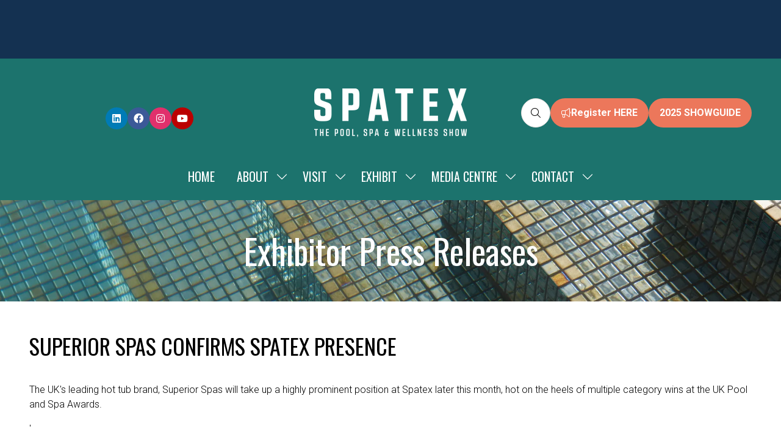

--- FILE ---
content_type: application/javascript
request_url: https://cdn.asp.events/includes/js/librarysearch.js
body_size: 3702
content:
$(function() {
	if ($('div[searchgroup]').length >= 1 || $('ul[searchgroup]').length >= 1){

		// entry paging
		$(document).on('click', ".js-library-entry-pagination a", function(e) {
			var href = $(this).attr('href');
			var isModal=0;
			if (href.indexOf( "javascript:openRemoteModal('" ) === 0) {
				isModal=1;
				href = href.split("'")[1];
			}
			if (href.indexOf( 'http' ) === 0) {
				e.preventDefault();

				var searchgroup = $(this).closest('div[searchgroup]').attr('searchgroup');
				var formdata = [];
				formdata.push({'name':'searchgroup','value':searchgroup});

				if (isModal) {
					href = librarysearchpushurl(href, formdata);
					openRemoteModal(href);
				}
				else {
					librarysearchloadingstatus(searchgroup, true);
					$.ajax({
						url: $(this).attr('href'),
						data: formdata,
						headers: {'X-Requested-With':'non-ajax'},
						success: function(html){
							librarysearchloadingstatus(searchgroup, false);
							$html = $('<div>').html(html);
							librarysearchresults(searchgroup, $html);
							$('.breadcrumb').replaceWith( $html.find('.breadcrumb') );
						}
					});

					librarysearchupdateurl($(this).attr('href'), formdata);
				}
			}
		});

		// click-through from library list to entry
		$(document).on('click', ".js-library-list[searchgroup] a", function(e) {
			var curURL =  window.location.href.split('?')[0];
			var href = $(this).attr('href');
			var isModal=0;
			if (href.indexOf( "javascript:openRemoteModal('" ) === 0) {
				isModal=1;
				href = href.split("'")[1];
			}
			if ($(this).hasClass('js-librarylink-entry') || href.indexOf( curURL ) === 0) {
				var searchgroup = $(this).closest('.js-library-list[searchgroup]').attr('searchgroup');
				var formdata = [];
				var $librarysearchform = $('form#librarysearchform[searchgroup="'+searchgroup+'"]');
				if($librarysearchform.length === 1){
					var formdata = $librarysearchform.serializeArray();
				}
				//else {
					var $librarypagination = $('.js-library-pagination[searchgroup="'+searchgroup+'"]');
					if (typeof $librarypagination.data('searchcriteria') !== 'undefined' && $librarypagination.data('searchcriteria') !== null && $librarypagination.data('searchcriteria') !== '') {
						var curFilters = [];
						$.each(formdata, function(i,selector){
							curFilters.push(selector.name);
						});
						var searchcriteria = $librarypagination.data('searchcriteria').split('&');
						$.each(searchcriteria, function(i,selector){
							if (curFilters.indexOf(selector.split('=')[0]) == -1) {
								formdata.push({'name':selector.split('=')[0],'value':selector.split('=')[1]});
							}
						});
					}
				//}

				if (formdata.length) {
					var dashindex = searchgroup.indexOf('-');
					formdata.push({'name':'searchgroup','value':'libraryentry'+searchgroup.substr(dashindex,100)});

					href = librarysearchpushurl(href, formdata);
					if (isModal) {
						e.preventDefault();
						e.stopPropagation();
						//console.log("preventing default openRemoteModal");
						/*have to do all this, because this function removes all the extra parameters in openRemoteModal
							in cb.linkEntry,as this script exists when clicking entries from lists
							we need the extra params, to pass entry data (slugs etc) to piwik tracking in modal*/

						/*get the original parameters*/
						var ogModalCall = $(this).attr('href');
						/*get paramters inside brackets, since its a string*/
						var regExp = /\(([^)]+)\)/;
						var parameters = regExp.exec(ogModalCall)[1];
						/*split into an array to get params to use*/
						var pArray = parameters.split(/\s*,\s*/);
						/*openRemoteModal below was the reason the orginal openRemoteModal call in cb.linkentry was only using the first paramter*/
						/*Key modal params: ogModalCall[1].split("'")[1] = displayType (removing quotes)
						ogModalCall[2] = extraOptions
						ogModalCall[3] = multiple
						ogModalCall[4] = style
						ogModalCall[5] = tracking*/
						openRemoteModal(href,'ajax',pArray[2],pArray[3],pArray[4],pArray[5]);
					}
					else {

						if($(this).attr('hrefNewUrl') === undefined){
							$(this).attr('hrefNewUrl',href);
							$(this).attr('href',href);
						}

					}
				}
			}
		});

		// link AZ/paging to search form
		$(document).on('click', ".js-library-pagination a,.libraryaz a", function(e) {
			e.preventDefault();
			containerdiv = $(this).closest('div[searchgroup]');
			var searchgroup = containerdiv.attr('searchgroup');
			var field='';
			if (typeof $(this).data('page') !== 'undefined') {
				var field='page';
			}
			else if (typeof $(this).data('azletter') !== 'undefined') {
				var field='azletter';
			}
			var $librarysearchform = $('form#librarysearchform[searchgroup="'+searchgroup+'"]');

			// if there's an associated search form
			if($librarysearchform.length === 1){
				$librarysearchform.find('#'+field).val( $(this).data( field ) );
				if (field === 'page') {
					librarysearchform_submit( $librarysearchform );
				}
				else {
		        	$librarysearchform.trigger('submit'); // Replace .submit() with .trigger('submit')
				}
			}
			// if pagination/az without a search form
			else {
				var formdata = [];
				//formdata.push({'name':'library','value':searchgroup.substring(9,99)});
				formdata.push({'name':field,'value':$(this).data( field )});
				//formdata.push({'name':'template','value':containerdiv.data( 'template' )});
				//formdata.push({'name':'entriestoshow','value':containerdiv.data( 'entriestoshow' )});
				if (typeof containerdiv.data('searchcriteria') !== 'undefined' && containerdiv.data('searchcriteria') !== '') {
					searchcriteria = containerdiv.data('searchcriteria').split('&');
					$.each(searchcriteria, function(i,selector){
						formdata.push({'name':selector.split('=')[0],'value':selector.split('=')[1]});
					});
				}
				formdata.push({'name':'searchgroup','value':searchgroup});

				librarysearchsubmit(searchgroup, formdata);
			}

			// TODO: Make this a per-layout variable.
			//var HeaderHeight = 100;
			//window.scrollTo( $(containerdiv).offset().left , $(containerdiv).offset().top - HeaderHeight );
		});

		// LibrarySearchForm - apply filters
		$(document).on('change', 'form#librarysearchform input[type=checkbox],form#librarysearchform input[type=radio]', function(){
			var $librarysearchform = $(this).closest('form#librarysearchform');
			if ($librarysearchform.attr('autosubmit') !== undefined && $librarysearchform.attr('autosubmit') === 'true') {
				$librarysearchform.find('#page').val(1);
				$librarysearchform.trigger('submit'); // Replace .submit() with .trigger('submit')
			}
		});
		// LibrarySearchForm extra form - apply filters
		$(document).on('change', 'form.librarysearchform input[type=checkbox],input[type=radio]', function(){

			var $searchformclass = $(this).closest('form[searchgroup]');
			var searchgroup = $searchformclass.attr('searchgroup');
			var $librarysearchform = $('form#librarysearchform[searchgroup="'+searchgroup+'"]');

			var formdata = $searchformclass.serializeArray();
			$.each(formdata, function(i,j){
				$librarysearchform.find('input[name="'+j.name+'"]').prop('checked',false);
			});
			$.each(formdata, function(i,j){
				$librarysearchform.find('input[name="'+j.name+'"][value="'+j.value+'"]').prop('checked',true);
			});
			if (typeof $librarysearchform.attr('autosubmit') !== 'undefined' && $librarysearchform.attr('autosubmit') === 'true'){
				$librarysearchform.find('#page').val(1);
				$librarysearchform.submit();
			}
		});

		// LibrarySearchSummary - remove filters
		$(document).on('click', '.js-library-search__remove', function(){
			var searchgroup = $(this).closest('div[searchgroup]').attr('searchgroup');
			var $librarysearchform = $('form#librarysearchform[searchgroup="'+searchgroup+'"]');
			var fieldname = $(this).parent().data('fieldname');
			var fieldvalue = $(this).data('value');

			// if there's an associated search form
			if($librarysearchform.length === 1){
				var $searchformclass = $('form#librarysearchform[searchgroup="'+searchgroup+'"],form.librarysearchform[searchgroup="'+searchgroup+'"]');
				$searchformclass.each(function(){
					var fieldObj = $(this).find('input[name="'+fieldname+'"],select[name="'+fieldname+'"]');
					if (fieldObj.length) {
						switch (fieldObj.attr('type')) {
							case 'checkbox' :
							case 'radio' :
								var fieldObj = $(this).find('input[name="'+fieldname+'"][value="'+fieldvalue+'"]');
								fieldObj.prop( 'checked', false );
							break;
							case 'hidden' :
								if (!fieldObj.hasClass('js-searchFilters')) {
									fieldObj.val( '' );
								}
								// also uncheck any checkboxes/radio's with the same name (for categories, when both pre-filtered and user-filtered)
								var fieldObj = $(this).find('input[name="'+fieldname+'"][value="'+fieldvalue+'"]');
								fieldObj.prop( 'checked', false );
							break;
							default :
								if (fieldObj.is('select')) {
									var optionObj = $(this).find('select[name="'+fieldname+'"] option[value="'+fieldvalue+'"]');
									if (optionObj.length) {
										optionObj.parent().val('');
									}
								}
								else {
									fieldObj.val( '' );
								}
							break;
						}
					}
				});
				$librarysearchform.trigger('submit');
			}
			// if pagination/az without a search form
			else {
				var containerdiv = $(this).closest('div[searchgroup]');
				var formdata = [];
				if (typeof containerdiv.data('searchcriteria') !== 'undefined' && containerdiv.data('searchcriteria') !== '') {
					searchcriteria = containerdiv.data('searchcriteria').split('&');
					$.each(searchcriteria, function(i,selector){
						formdata.push({'name':selector.split('=')[0],'value':selector.split('=')[1]});
					});
				}
				formdata.push({'name':'searchgroup','value':searchgroup});

				librarysearchsubmit(searchgroup, formdata);
			}
		});

		// submitting search form
		$(document).on('submit', 'form#librarysearchform', function(e){
			var $librarysearchform = $(this);
			var searchgroup = $librarysearchform.attr('searchgroup');
			if ($('.js-library-list[searchgroup="'+searchgroup+'"]').length === 0) {
				var slug = $librarysearchform.find('#library').val();
				$librarysearchform.attr('action', slug);
				return true;
			}
			e.preventDefault();
			$librarysearchform.find('#page').val(1);
			librarysearchform_submit( $librarysearchform );
		});

		function librarysearchform_submit( $librarysearchform ) {
			var searchgroup = $librarysearchform.attr('searchgroup');
			var formdata = $librarysearchform.serializeArray();

			formdata.push({'name':'searchgroup','value':searchgroup});

			// if we're on an entry page, don't update the url with "nested" library searches
			if (window.location.href.indexOf('searchgroup=libraryentry-') === -1) {
				// update browser url with search data
				librarysearchupdateurl(window.location.href.split('?')[0], formdata);
			}
			librarysearchsubmit(searchgroup, formdata);
		}


		function librarysearchsubmit(searchgroup, data) {
			// visual "is loading" updates
			$('.js-searchformsubmit[searchgroup="'+searchgroup+'"]').addClass('is-loading');
			//$('.js-w-library-search-loading[searchgroup="'+searchgroup+'"]').show();
			librarysearchloadingstatus(searchgroup, true);

			$('.js-library-list[searchgroup="'+searchgroup+'"]').trigger('ajaxcall');

			var formdata=[];
			$.each(data, function(i,j){
				if (j.name+j.value === 'page1') {}
				else if (j.value !== '') {
					formdata.push(j);
				}
			});
			// if we've only got one formdata (searchgroup), don't include any
			if (formdata.length === 1) {
				formdata = [];
			}
			/*var engage_accessToken = window.localStorage.getItem( 'engageToken' );
			if (engage_accessToken) {
				formdata.push({'name':'engage_accessToken','value':engage_accessToken});
			}*/

			var url = window.location.href;

			var $modalContainer = $('.js-library-list[searchgroup="'+searchgroup+'"]').closest('div[data-modalurl]');

			if ($modalContainer.length) {
				url = $modalContainer.attr('data-modalurl');
			}

			$.ajax({
				url: url.split('?')[0],
				data: formdata,
				headers: {'X-Requested-With':'non-ajax'},
				success: function(html){

					librarysearchloadingstatus(searchgroup, false);
					//$('.js-w-library-search-loading[searchgroup="'+searchgroup+'"]').hide();

					$jsonData = $('<div>').html(html);

					librarysearchresults(searchgroup, $jsonData);

					if ($('.js-library-list[searchgroup="'+searchgroup+'"] li').length) {
						$('.js-w-library-search-noresults[searchgroup="'+searchgroup+'"]').hide();
					}
					else {
						$('.js-w-library-search-noresults[searchgroup="'+searchgroup+'"]').show();
					}

					var $listwrapper = $(html).find('.js-library-list[searchgroup="'+searchgroup+'"]').closest('.js-librarylistwrapper');
					var _librarytitle = $listwrapper.data('librarytitle');
					var _totalcount = 0;
					if ($listwrapper.length && $listwrapper.data('totalcount') != '') {
						_totalcount = $listwrapper.data('totalcount');
					}
				}
			});
		}

		function librarysearchloadingstatus(searchgroup, isVisible) {



			if ($('.js-w-library-loading[searchgroup="'+searchgroup+'"]').length) {
				var $loadingdiv = $('.js-w-library-loading[searchgroup="'+searchgroup+'"]');
			}
			else {
				var $loadingdiv = $('.js-w-library-search-loading[searchgroup="'+searchgroup+'"]');
			}
			if (isVisible) {
				$loadingdiv.addClass('is-visible');
			}
			else {
				$loadingdiv.removeClass('is-visible');
				$('.js-searchformsubmit[searchgroup="'+searchgroup+'"]').removeClass('is-loading');
			}
		}
		function librarysearchresults(searchgroup, html) {
			$list = $('.js-library-list[searchgroup="'+searchgroup+'"]');
			$('.js-searchformsubmit[searchgroup="'+searchgroup+'"]').removeClass('is-loading');

			// update elements on the dom (list, summary, pagination)
			$list.replaceWith( html.find('.js-library-list[searchgroup="'+searchgroup+'"]') );
			$('.js-library-summary[searchgroup="'+searchgroup+'"]').replaceWith( html.find('.js-library-summary[searchgroup="'+searchgroup+'"]') );
			html.find('.js-library-pagination[searchgroup="'+searchgroup+'"]').each(function(i, pagination){
				$('.js-library-pagination[searchgroup="'+searchgroup+'"]:eq('+i+')').replaceWith( pagination );
			});
			html.find('.js-library-entry-pagination[searchgroup="'+searchgroup+'"]').each(function(i, pagination){
				$('.js-library-entry-pagination[searchgroup="'+searchgroup+'"]:eq('+i+')').replaceWith( pagination );
			});
			//update stream key
			html.find('.js-stream-key[searchgroup="'+searchgroup+'"]').each(function(i, pagination){
				$('.js-stream-key[searchgroup="'+searchgroup+'"]:eq('+i+')').replaceWith( pagination );
			});
			//update category key
			html.find('.p-list--category-keys[searchgroup="'+searchgroup+'"]').each(function(i, pagination){
				$('.p-list--category-keys[searchgroup="'+searchgroup+'"]:eq('+i+')').replaceWith( pagination );
			});
			// change classes when switching between tabbed and default
			$('.m-exhibitor-entry').attr('class', html.find('.m-exhibitor-entry').attr('class') );

			$('title:eq(0)').text( html.find('title:eq(0)').text() );

			// update additional elements on the dom
			if (typeof $list.attr('searchrefresh') !== 'undefined') {
				var searchrefresh = $list.attr('searchrefresh').split(',');
				$.each(searchrefresh, function(i,selector){
					html.find(selector).each(function(i, pagination){
						$(selector+':eq('+i+')').replaceWith( pagination );
					});
				});
			}
			$('.js-library-list[searchgroup="'+searchgroup+'"]').trigger('ajaxupdate');
		}

		function librarysearchpushurl(pushUrl, formdata) {
			var pushArgs = '';
			var pushArgsCount = 0;
			$(formdata).each(function(i,j){
				if (j.name === 'page' && j.value === '1') {
				}
				else if (j.name === 'library' || j.name === 'entriestoshow' || j.name === 'template' || j.value === '') { // || j.name === 'entryid'|| j.name === 'searchgroup'
				}
				else if (j.name === 'searchgroup') {
					pushArgs += '&'+j.name+'='+j.value;
					if (pushUrl.indexOf('?') !== -1) {
						pushArgsCount ++;
					}
				}
				else {
					pushArgs += '&'+j.name+'='+encodeURIComponent(j.value);
					pushArgsCount ++;
				}
			});

			if (pushArgsCount >= 1) {
				if (pushUrl.indexOf('?') === -1) {
					pushUrl += '?';
				}
				pushUrl += pushArgs;
			}
			return pushUrl;
		}
		// update browser url with search data
		function librarysearchupdateurl(pushUrl, formdata) {
			try{
				if (window.history.pushState) {
					pushUrl = pushUrl.split('#')[0];
					var newurl = librarysearchpushurl(pushUrl,formdata);
					window.history.pushState('','',newurl);
				}
			}
			catch (e) {}
		}
	}
	// code for theme/layout: jump to top of list after loading
	/*$('.js-library-list[searchgroup]').each(function(){
		$(this).on('ajaxcall', function(){
			window.scrollTo( $(this).offset().left , $(this).offset().top );
		});
	});*/

});


--- FILE ---
content_type: application/javascript
request_url: https://themes.asp.events/_base/1-3-0/includes/javascripts/dist/plugins/jquery.supermarquee.min.js
body_size: 5833
content:
!function(e){"function"==typeof define&&define.amd?define(e):e()}((function(){"use strict";const templateHorizontal=document.createElement("template"),templateVertical=document.createElement("template");templateHorizontal.innerHTML='\n    <style>\n        .supermarquee-container\n        {\n            width: 100%;\n            display: block;\n            pointer-events: all;\n            overflow: hidden;\n            visibility: hidden;\n        }\n\n        .supermarquee-perspective\n        {\n        }\n                \n        .supermarquee-outer-wrapper\n        {\n            transform-style: preserve-3d;\n            -webkit-transform-style: preserve-3d;\n            overflow: hidden;\n            box-sizing: content-box;\n        }\n        \n        .supermarquee-outer-wrapper .supermarquee-inner-container\n        {\n            display: flex;\n            flex: 0 0 auto;\n            white-space: nowrap;\n            height: inherit;\n        }\n        \n        .supermarquee-inner-container .supermarquee-item\n        {\n            display: flex;\n            flex: 0 0 auto;\n        }\n        \n        .supermarquee-inner-container .supermarquee-item-clone\n        {\n            display: flex;\n            flex: 0 0 auto;\n        }        \n    </style>\n    \n    <div class="supermarquee-container">\n        <div class="supermarquee-perspective">\n            <div class="supermarquee-outer-wrapper">\n                <div class="supermarquee-inner-container">\n                    <div class="supermarquee-item"></div>\n                    <div class="supermarquee-item-clone"></div>\n                </div>\n            </div>\n        </div>\n    </div>\n',templateVertical.innerHTML='\n    <style>\n        .supermarquee-container\n        {\n            width: 100%;\n            display: block;\n            pointer-events: all;\n            height: inherit;\n            overflow: hidden;\n            visibility: hidden;\n        }        \n       .supermarquee-perspective\n        {\n        }        \n        .supermarquee-outer-wrapper\n        {\n            transform-style: preserve-3d;\n            -webkit-transform-style: preserve-3d;\n            overflow: hidden;\n            box-sizing: content-box;\n            width: inherit;\n            height: inherit;\n        }\n        .supermarquee-outer-wrapper .supermarquee-inner-container\n        {\n            display: inline-block;\n            width: inherit;\n            max-height: 100%;\n            height: inherit;\n        }\n        \n        .supermarquee-inner-container .supermarquee-item\n        {        \n            display: block;\n        }\n        \n        .supermarquee-inner-container .supermarquee-item-clone\n        {\n            display: block;\n        }        \n    </style>\n    \n    <div class="supermarquee-container">\n        <div class="supermarquee-perspective">        \n            <div class="supermarquee-outer-wrapper">\n                <div class="supermarquee-inner-container">\n                    <div class="supermarquee-item"></div>\n                    <div class="supermarquee-item-clone"></div>\n                </div>\n            </div>\n        </div>\n    </div>\n';const Util={forceNbspInHtml:function(e){var t=new RegExp("( )(?!([^<]+)?>)","gi");return e.replace(t,"&nbsp;")}};function Configuration(e={}){this._gappedScrollingEnabled=!1,this.easingValue=.025,this._currentSpeed=0,this.setSpeed=function(e){this.type===Configuration.TYPE_HORIZONTAL?-1<Object.keys(Configuration.SPEED_HORIZONTAL).indexOf(e)?this.speed=+Configuration.SPEED_HORIZONTAL[e]:this.speed=+e>0?+e:+Configuration.SPEED_HORIZONTAL[Configuration.DEFAULT.speed]:-1<Object.keys(Configuration.SPEED_VERTICAL).indexOf(e)?this.speed=+Configuration.SPEED_VERTICAL[e]:this.speed=+e>0?+e:+Configuration.SPEED_VERTICAL[Configuration.DEFAULT.speed]},this.hasLicense=function(){return null!==this.license&&void 0!==this.license},this.getSpeedNoEasing=function(){return this.speed}.bind(this),this.getSpeedWithEasing=function(){return 1>this.easingValue&&(this._currentSpeed=(1-this.easingValue)*this._currentSpeed+this.easingValue*this.speed),this._currentSpeed}.bind(this),this.getSpeed=this.getSpeedNoEasing,this.setContent=function(e){e&&e.length>0?this.content=e:this.content="SuperMarquee by SuperPlug.in !!!",this.content=this.content.replaceAll("> ",">&nbsp;"),this.content=this.content.replaceAll(" <","&nbsp;<"),Configuration.MODE_PINGPONG===this.mode&&Configuration.TYPE_HORIZONTAL===this.type&&(this.content=this.spacer+this.content),this.content+=this.spacer},this.setPerspective=function(e=null){const t=Object.keys(Configuration.PERSPECTIVE_DEFAULT);let i={};if(e)try{i=JSON.parse(e)}catch(e){i={}}for(let e=0;e<t.length;e++)i.hasOwnProperty(t[e])?this.perspective[t[e]]=i[t[e]]:this.perspective[t[e]]=Configuration.PERSPECTIVE_DEFAULT[t[e]]},this.setPosition=function(e){-1<Configuration.POSITIONS.indexOf(e)?this.position=e:this.position=Configuration.DEFAULT.position},this.setPauseOnHover=function(e){this.pauseonhover=!(!e||"true"!==e&&"1"!==e&&!0!==e)};let t=e.hasOwnProperty("system")?e.system:null;-1<Configuration.SYSTEMS.indexOf(t)?this.system=t:this.system=Configuration.DEFAULT.system;let i=e.hasOwnProperty("license")?e.license:null;this.license=null,i&&i.length>=4&&(this.license=e.license);let n=e.hasOwnProperty("type")?e.type:null;-1<Configuration.TYPES.indexOf(n)?this.type=n:this.type=Configuration.DEFAULT.type,this.spacer=e.hasOwnProperty("spacer")?e.spacer:null,this.type===Configuration.TYPE_HORIZONTAL?this.spacer?this.spacer=Util.forceNbspInHtml(this.spacer):this.spacer="&nbsp;":this.spacer||(this.spacer="<br />");let s=e.hasOwnProperty("direction")?e.direction:null;-1<Configuration.DIRECTIONS.indexOf(s)?this.direction=s:this.direction=Configuration.DEFAULT.direction;let o=e.hasOwnProperty("mode")?e.mode:null;-1<Configuration.MODES.indexOf(o)?this.mode=o:this.mode=Configuration.MODE_CONTINOUS,this.pingPongDelay=e.hasOwnProperty("pingpongdelay")?+e.pingpongdelay:Configuration.PINGPONG_DELAY_DEFAULT;let r=e.hasOwnProperty("position")?e.position:null;this.setPosition(r),this.perspective={},this.setPerspective(e.hasOwnProperty("perspective")?e.perspective:null);let l=e.hasOwnProperty("speed")?e.speed:null;this.setSpeed(l),this._currentSpeed=this.speed,this.setContent(e.hasOwnProperty("content")?e.content:null);let a=e.hasOwnProperty("pauseonhover")?e.pauseonhover:null;this.setPauseOnHover(a);let c=e.hasOwnProperty("autostart")?e.autostart:null;this.autostart=!c||"false"!==c&&"0"!==c;let h=e.hasOwnProperty("easing")?e.easing:null;!h||"true"!==h&&"1"!==h&&!0!==h?(this.easing=!1,this.getSpeed=this.getSpeedNoEasing):(this.easing=!0,this.getSpeed=this.getSpeedWithEasing),this.rssFeedUrl=e.hasOwnProperty("rssFeedUrl")?e.rssFeedUrl:null,this.rssFeedTemplate=e.hasOwnProperty("rssFeedTemplate")?Util.forceNbspInHtml(e.rssFeedTemplate):this.rssFeedTemplate}function Event(e){const t=e;this.getInstance=function(){return t}}Configuration.SYSTEM_WEBCOMPONENT="webcomponent",Configuration.SYSTEM_JQUERY="jquery",Configuration.SYSTEM_VANILLA="vanilla",Configuration.SYSTEMS=[Configuration.SYSTEM_WEBCOMPONENT,Configuration.SYSTEM_JQUERY,Configuration.SYSTEM_VANILLA],Configuration.TYPE_HORIZONTAL="horizontal",Configuration.TYPE_VERTICAL="vertical",Configuration.TYPES=[Configuration.TYPE_HORIZONTAL,Configuration.TYPE_VERTICAL],Configuration.DIRECTION_LTR="ltr",Configuration.DIRECTION_RTL="rtl",Configuration.DIRECTION_BTT="btt",Configuration.DIRECTION_TTB="ttb",Configuration.DIRECTIONS=[Configuration.DIRECTION_LTR,Configuration.DIRECTION_RTL,Configuration.DIRECTION_BTT,Configuration.DIRECTION_TTB],Configuration.POSITION_CUSTOM="custom",Configuration.POSITION_FIXEDTOP="fixedTop",Configuration.POSITION_FIXEDBOTTOM="fixedBottom",Configuration.POSITIONS=[Configuration.POSITION_CUSTOM,Configuration.POSITION_FIXEDTOP,Configuration.POSITION_FIXEDBOTTOM],Configuration.MODE_CONTINOUS="continuous",Configuration.MODE_GAPPED="gapped",Configuration.MODE_PINGPONG="pingpong",Configuration.MODES=[Configuration.MODE_CONTINOUS,Configuration.MODE_GAPPED,Configuration.MODE_PINGPONG],Configuration.SPEED_SUPERSLOW="superslow",Configuration.SPEED_SLOW="slow",Configuration.SPEED_MEDIUM="medium",Configuration.SPEED_FAST="fast",Configuration.SPEED_SUPERFAST="superfast",Configuration.SPEED_HORIZONTAL={superslow:.0125,slow:.03,medium:.05,fast:.125,superfast:.2},Configuration.SPEED_VERTICAL={superslow:.0125,slow:.03,medium:.05,fast:.125,superfast:.2},Configuration.PERSPECTIVE_DEFAULT={z:"none",originX:50,originY:50,rotateX:0,rotateY:0,rotateZ:0},Configuration.PINGPONG_DELAY_DEFAULT=2e3,Configuration.DEFAULT={license:null,system:Configuration.SYSTEM_VANILLA,type:Configuration.TYPE_HORIZONTAL,speed:Configuration.SPEED_MEDIUM,direction:Configuration.DIRECTION_LTR,mode:Configuration.MODE_CONTINOUS,position:Configuration.POSITION_CUSTOM,perspective:Configuration.PERSPECTIVE_DEFAULT,pauseonhover:!1,autostart:!0,easing:!1,content:"SuperMarquee By SuperPlug.in Is Super !!!",rssFeedUrl:null,rssFeedTemplate:'<a href="${link}" target="_blank">${title}</a>',pingPongDelay:Configuration.PINGPONG_DELAY_DEFAULT,spacer:null},Event.prototype.triggerInit=function(){this.getInstance().getRootElement().dispatchEvent(new Event("init"))},Event.prototype.triggerStart=function(){this.getInstance().getRootElement().dispatchEvent(new Event("start"))},Event.prototype.triggerLoop=function(){this.getInstance().getRootElement().dispatchEvent(new Event("loop"))},Event.prototype.triggerPause=function(){this.getInstance().getRootElement().dispatchEvent(new Event("pause"))},Event.prototype.triggerResume=function(){this.getInstance().getRootElement().dispatchEvent(new Event("resume"))};const TickLogic={fnNoScroll:function(e){},fnHorizontalLtrPingPong:function(e){1===this._pingPongCurrentDirection?(this._currentXPos+=e*this.config.getSpeed(),this._currentXPos+this.dimensions.visibleWidth>this.dimensions.totalScrollItemWidth&&(this._pingPongCurrentDirection=0,this._pingPongNextDirection=-1)):-1===this._pingPongCurrentDirection?(this._currentXPos-=e*this.config.getSpeed(),this._currentXPos<=0&&(this._pingPongCurrentDirection=0,this._pingPongNextDirection=1)):(this._pingPongPauseDelay-=e,this._pingPongPauseDelay<0&&(this._pingPongCurrentDirection=this._pingPongNextDirection,this._pingPongPauseDelay=this.config.pingPongDelay)),this.elems.innerContainer.style.transform="translate3d(-"+this._currentXPos+"px,0,0)"},fnHorizontalRtlPingPong:function(e){1===this._pingPongCurrentDirection?(this._currentXPos-=e*this.config.getSpeed(),this._currentXPos<0&&(this._currentXPos=0,this._pingPongCurrentDirection=0,TickLogic._pingPongNextDirection=-1)):-1===this._pingPongCurrentDirection?(this._currentXPos+=e*this.config.getSpeed(),this._currentXPos>this.dimensions.totalScrollItemWidth-this.dimensions.visibleWidth&&(this._currentXPos=this.dimensions.totalScrollItemWidth-this.dimensions.visibleWidth,this._pingPongCurrentDirection=0,this._pingPongNextDirection=1)):(this._pingPongPauseDelay-=e,this._pingPongPauseDelay<0&&(this._pingPongCurrentDirection=this._pingPongNextDirection,this._pingPongPauseDelay=this.config.pingPongDelay)),this.elems.innerContainer.style.transform="translate3d(-"+this._currentXPos+"px,0,0)"},fnHorizontalTtbPingPong:function(e){1===this._pingPongCurrentDirection?(this._currentYPos-=e*this.config.getSpeed(),this._currentYPos<-(this.dimensions.totalScrollItemHeight-this.dimensions.visibleHeight)&&(this._currentYPos=-(this.dimensions.totalScrollItemHeight-this.dimensions.visibleHeight),this._pingPongCurrentDirection=0,this._pingPongNextDirection=-1)):-1===this._pingPongCurrentDirection?(this._currentYPos+=e*this.config.getSpeed(),this._currentYPos>0&&(this._currentYPos=0,this._pingPongCurrentDirection=0,this._pingPongNextDirection=1)):(this._pingPongPauseDelay-=e,this._pingPongPauseDelay<0&&(this._pingPongCurrentDirection=this._pingPongNextDirection,this._pingPongPauseDelay=this.config.pingPongDelay)),this.elems.innerContainer.style.transform="translate3d(0,"+this._currentYPos+"px, 0)"},fnHorizontalBttPingPong:function(e){1===this._pingPongCurrentDirection?(this._currentYPos+=e*this.config.getSpeed(),this._currentYPos>0&&(this._currentYPos=0,this._pingPongCurrentDirection=0,this._pingPongNextDirection=-1)):-1===this._pingPongCurrentDirection?(this._currentYPos-=e*this.config.getSpeed(),this._currentYPos<-(this.dimensions.totalScrollItemHeight-this.dimensions.visibleHeight)&&(this._currentYPos=-(this.dimensions.totalScrollItemHeight-this.dimensions.visibleHeight),this._pingPongCurrentDirection=0,this._pingPongNextDirection=1)):(this._pingPongPauseDelay-=e,this._pingPongPauseDelay<0&&(this._pingPongCurrentDirection=this._pingPongNextDirection,this._pingPongPauseDelay=this.config.pingPongDelay)),this.elems.innerContainer.style.transform="translate3d(0,"+this._currentYPos+"px, 0)"},fnHorizontalLtr:function(e){this._currentXPos+=e*this.config.getSpeed(),this._currentXPos>this.dimensions.totalScrollItemWidth&&(this._currentXPos=this.dimensions.totalScrollItemWidth-this._currentXPos),this.elems.innerContainer.style.transform="translate3d(-"+this._currentXPos+"px,0,0)"},fnHorizontalRtl:function(e){this._currentXPos-=e*this.config.getSpeed(),this._currentXPos<this.dimensions.totalScrollItemWidth&&(this._currentXPos=this.dimensions.totalScrollItemWidth+this._currentXPos),this.elems.innerContainer.style.transform="translate3d(-"+(this._currentXPos-this.dimensions.totalScrollItemWidth)+"px,0,0)"},fnVerticalBtt:function(e){this._currentYPos+=e*this.config.getSpeed(),this._currentYPos>this.dimensions.totalScrollItemHeight&&(this._currentYPos=this.dimensions.totalScrollItemHeight-this._currentYPos),this.elems.innerContainer.style.transform="translate3d(0, -"+this._currentYPos+"px,0)"},fnVerticalTtb:function(e){this._currentYPos-=e*this.config.getSpeed(),this._currentYPos<this.dimensions.totalScrollItemHeight&&(this._currentYPos=this.dimensions.totalScrollItemHeight+this._currentYPos),this.elems.innerContainer.style.transform="translate3d(0, -"+(this._currentYPos-this.dimensions.totalScrollItemHeight)+"px,0)"}},RssFeedReader={getFeed:function(e){let t=new XMLHttpRequest;try{t.open("GET",e,!1),t.send(null)}catch(e){console.error(e),t=null}return t?t.responseXML:null},getFeedItemData:function(e){const t=this.getFeed(e),i=t?t.getElementsByTagName("item"):null,n=[];if(i&&i.length>0)for(let e=0;e<i.length;e++)console.log(i[e]),n.push({title:0<i[e].getElementsByTagName("title").length?i[e].getElementsByTagName("title")[0].innerHTML:null,link:0<i[e].getElementsByTagName("link").length?i[e].getElementsByTagName("link")[0].innerHTML:null,pubDate:0<i[e].getElementsByTagName("pubDate").length?new Date(i[e].getElementsByTagName("pubDate")[0].innerHTML):null,description:0<i[e].getElementsByTagName("description").length&&i[e].getElementsByTagName("description")[0].hasOwnProperty("firstChild")?i[e].getElementsByTagName("description")[0].firstChild.wholeText.trim():null,content:0<i[e].getElementsByTagName("content").length?i[e].getElementsByTagName("content")[0].innerHTML:null});return n},getScrollContentOfFeed:function(e,t="&nbsp;"){const i=this.getFeed(e),n=i?i.getElementsByTagName("item"):null;let s="";if(n&&n.length>0)for(let e=0;e<n.length;e++)s+='<a href="'+n[e].getElementsByTagName("link")[0].innerHTML+'" target="_blank">',s+=n[e].getElementsByTagName("title")[0].innerHTML+"</a>",s+=t;return s}};let hasLicenseTextBeenShown=!1;function Core(root,config){const self=this,events=new Event(this);let fnTick=TickLogic.fnNoScroll.bind(this);this.elems={rootElement:root,shadowRoot:null,container:null,outerWrapper:null,innerContainer:null,scrollItem:null,scrollItemClone:null},this.config=config,this.dimensions={},this._time=Date.now(),this._rafId=null,this._shouldPlay=!1,this._wasPlaying=!1,this._isInView=!0,this._previousDimensions={width:this.elems.rootElement.offsetWidth,height:this.elems.rootElement.offsetHeight};const listenerWindowResize=()=>{if(this.elems.rootElement.offsetWidth===this._previousDimensions.width&&this.elems.rootElement.offsetHeight===this._previousDimensions.height)return!1;this._previousDimensions={width:this.elems.rootElement.offsetWidth,height:this.elems.rootElement.offsetHeight};let e=!1;this._rafId&&(e=!0,window.cancelAnimationFrame(this._rafId),this._rafId=null),this.init(),e&&this.tick()},listenerDocumentVisibilityChange=()=>{!0===document.hidden?this.onOutOfView():this.onIntoView()},listenerElemsContainerMouseEnter=()=>{!0===this.config.pauseonhover&&this.pause()},listenerElemsContainerMouseLeave=()=>{!0===this.config.pauseonhover&&this.play()},observer=new IntersectionObserver(((e,t)=>{let i=e.length?e[0]:null;i&&(!0===i.isIntersecting?this.onIntoView():this.onOutOfView())}),{rootMargin:"0px 0px 20px 0px"});function setup(){switch(self.config.system){case Configuration.SYSTEM_JQUERY:case Configuration.SYSTEM_VANILLA:case Configuration.SYSTEM_WEBCOMPONENT:self.elems.shadowRoot=self.elems.rootElement,self.config.type===Configuration.TYPE_VERTICAL?self.elems.shadowRoot.appendChild(templateVertical.content.cloneNode(!0)):self.elems.shadowRoot.appendChild(templateHorizontal.content.cloneNode(!0)),self.elems.container=self.elems.shadowRoot.querySelector("div.supermarquee-container"),self.elems.perspective=self.elems.shadowRoot.querySelector("div.supermarquee-perspective:first-child"),self.elems.outerWrapper=self.elems.shadowRoot.querySelector("div.supermarquee-outer-wrapper:first-child"),self.elems.innerContainer=self.elems.shadowRoot.querySelector("div.supermarquee-inner-container:first-child")}self.elems.scrollItem=self.elems.innerContainer.querySelector("div.supermarquee-item:first-child"),self.elems.scrollItemClone=self.elems.innerContainer.querySelector("div.supermarquee-item-clone"),window.addEventListener("resize",listenerWindowResize),document.addEventListener("visibilitychange",listenerDocumentVisibilityChange),self.elems.container.addEventListener("mouseenter",listenerElemsContainerMouseEnter),self.elems.container.addEventListener("mouseleave",listenerElemsContainerMouseLeave),observer.observe(self.elems.container)}setup(),this.init=function(){this.elems.container.style.visibility="hidden";let prevPosition=this.elems.rootElement.style.position;this.elems.rootElement.style.position="initial",this.elems.scrollItem.innerHTML="",this.elems.scrollItemClone.innerHTML="";let scrollContent=this.config.content;if(this.config.rssFeedUrl){const feedItemData=RssFeedReader.getFeedItemData(this.config.rssFeedUrl);if(feedItemData&&feedItemData.length>0){let title,link,pubDate,description,content;for(let fi=0;fi<feedItemData.length;fi++)title=feedItemData[fi].hasOwnProperty("title")&&feedItemData[fi].title?feedItemData[fi].title:"",link=feedItemData[fi].hasOwnProperty("link")&&feedItemData[fi].link?feedItemData[fi].link:"#",pubDate=feedItemData[fi].hasOwnProperty("pubDate")&&feedItemData[fi].pubDate?feedItemData[fi].pubDate:new Date,description=feedItemData[fi].hasOwnProperty("description")&&feedItemData[fi].description?feedItemData[fi].description:"",content=feedItemData[fi].hasOwnProperty("content")&&feedItemData[fi].content?feedItemData[fi].content:"",scrollContent+=eval("`"+this.config.rssFeedTemplate+"`"),scrollContent+=this.config.spacer}}if(Configuration.TYPE_HORIZONTAL===this.config.type){let e;switch(this.config.mode){case Configuration.MODE_PINGPONG:this.elems.scrollItem.innerHTML+=scrollContent,this.elems.scrollItemClone.innerHTML="",e="fixed"===prevPosition?window.innerWidth:this.elems.container.clientWidth,this.config._gappedScrollingEnabled=e<this.elems.scrollItem.clientWidth;break;case Configuration.MODE_GAPPED:this.elems.scrollItem.innerHTML+=scrollContent,this.elems.scrollItem.style.paddingLeft=this.elems.container.clientWidth+"px",this.elems.scrollItemClone.innerHTML="";break;default:case Configuration.MODE_CONTINOUS:for(e="fixed"===prevPosition?window.innerWidth:this.elems.container.clientWidth;e>this.elems.scrollItem.clientWidth;)this.elems.scrollItem.innerHTML+=scrollContent;this.elems.scrollItemClone.innerHTML=this.elems.scrollItem.innerHTML}}else{0<=this.elems.scrollItem.getBoundingClientRect().height&&(this.elems.scrollItem.innerHTML="&nbsp;");let e="fixed"===prevPosition?window.innerHeight:this.elems.container.clientHeight;switch(this.elems.outerWrapper.style.maxHeight=e+"px",this.elems.scrollItem.innerHTML="",this.config.mode){case Configuration.MODE_PINGPONG:this.elems.scrollItem.innerHTML+=scrollContent,this.elems.scrollItemClone.innerHTML="",e="fixed"===prevPosition?window.innerHeight:this.elems.container.clientHeight,this.config._gappedScrollingEnabled=e<this.elems.scrollItem.clientHeight;break;case Configuration.MODE_GAPPED:this.elems.scrollItem.innerHTML+=scrollContent,this.elems.scrollItem.style.paddingTop=this.elems.container.clientHeight+"px",this.elems.scrollItemClone.innerHTML="";break;default:case Configuration.MODE_CONTINOUS:for(e="fixed"===prevPosition?window.innerHeight:this.elems.container.clientHeight;e>this.elems.scrollItem.clientHeight;)this.elems.scrollItem.innerHTML+=scrollContent;this.elems.scrollItemClone.innerHTML=this.elems.scrollItem.innerHTML}}this.updatePerspective(),setTimeout((()=>{this.updateDimensions(),this.updateTickLogic(),this.elems.container.style.visibility="visible",this.onIntoView()}),100),this._currentXPos=0,this._currentYPos=0,this._pingPongCurrentDirection=0,this._pingPongNextDirection=-1,this._pingPongPauseDelay=self.config.pingPongDelay,this._time=Date.now(),this.elems.rootElement.style.position=prevPosition,!1===this.config.hasLicense()&&window.console&&!1===hasLicenseTextBeenShown&&(hasLicenseTextBeenShown=!0,console.log("%c»SuperMarquee« by SuperPlug.in. Unlicensed version for non commercial use only.","font-family: monospace sans-serif; background-color: #8089ff; color: white;"))}.bind(this),this.updatePerspective=function(){this.elems.perspective.style.perspective=this.config.perspective.z+"px",this.elems.perspective.style.perspectiveOrigin=this.config.perspective.originX+"% "+this.config.perspective.originY+"%",this.elems.outerWrapper.style.transform="rotateX("+this.config.perspective.rotateX+"deg) rotateY("+this.config.perspective.rotateY+"deg) rotateZ("+this.config.perspective.rotateZ+"deg)"}.bind(this),this.updateTickLogic=function(){if(Configuration.MODE_PINGPONG===self.config.mode)if(!1===self.config._gappedScrollingEnabled)fnTick=TickLogic.fnNoScroll.bind(self);else if(Configuration.TYPE_HORIZONTAL===self.config.type)switch(self.config.direction){case Configuration.DIRECTION_RTL:this._currentXPos=this.dimensions.totalScrollItemWidth-this.dimensions.visibleWidth,this._pingPongCurrentDirection=0,this._pingPongNextDirection=-1,this._pingPongPauseDelay=self.config.pingPongDelay,fnTick=TickLogic.fnHorizontalRtlPingPong.bind(self);break;default:case Configuration.DIRECTION_LTR:this._currentXPos=0,this._pingPongCurrentDirection=0,this._pingPongNextDirection=1,this._pingPongPauseDelay=self.config.pingPongDelay,fnTick=TickLogic.fnHorizontalLtrPingPong.bind(self)}else switch(self.config.direction){case Configuration.DIRECTION_TTB:this._currentYPos=-(this.dimensions.totalScrollItemHeight-this.dimensions.visibleHeight),this._pingPongCurrentDirection=0,this._pingPongNextDirection=-1,this._pingPongPauseDelay=self.config.pingPongDelay,fnTick=TickLogic.fnHorizontalTtbPingPong.bind(self);break;case Configuration.DIRECTION_BTT:this._currentYPos=0,this._pingPongCurrentDirection=0,this._pingPongNextDirection=-1,this._pingPongPauseDelay=self.config.pingPongDelay,fnTick=TickLogic.fnHorizontalBttPingPong.bind(self)}else if(Configuration.TYPE_HORIZONTAL===self.config.type)switch(self.config.direction){case Configuration.DIRECTION_RTL:fnTick=TickLogic.fnHorizontalRtl.bind(self);break;default:case Configuration.DIRECTION_LTR:fnTick=TickLogic.fnHorizontalLtr.bind(self)}else switch(self.config.direction){case Configuration.DIRECTION_TTB:fnTick=TickLogic.fnVerticalTtb.bind(self);break;default:case Configuration.DIRECTION_BTT:fnTick=TickLogic.fnVerticalBtt.bind(self)}}.bind(this),this.updateDimensions=function(){this.dimensions.visibleWidth=this.elems.container.clientWidth,this.dimensions.visibleHeight=this.elems.container.clientHeight,this.dimensions.totalScrollItemWidth=this.elems.scrollItem.offsetWidth,this.dimensions.totalScrollItemHeight=this.elems.scrollItem.offsetHeight}.bind(this),this.tick=function(){const e=Date.now(),t=e-this._time;this._time=e,fnTick(t),this._rafId=window.requestAnimationFrame(this.tick)}.bind(this),this.getRootElement=function(){return this.elems.rootElement}.bind(this),this.getEvents=function(){return events},this.destroy=function(){this._rafId&&(window.cancelAnimationFrame(this._rafId),this._rafId=null),window.removeEventListener("resize",listenerWindowResize),document.removeEventListener("visibilitychange",listenerDocumentVisibilityChange),this.elems.container.removeEventListener("mouseenter",listenerElemsContainerMouseEnter),this.elems.container.removeEventListener("mouseleave",listenerElemsContainerMouseLeave),observer.unobserve(this.elems.container),this.elems.rootElement.innerHTML=""},this.getScrollContent=function(){return this.config.content}}function SuperMarquee(e,t={}){if(!e||!1==e instanceof HTMLElement)throw new Error("Missing/invalid rootElement: ",e);const i=JSON.parse(JSON.stringify(Configuration.DEFAULT));let n;for(let n in i)t.hasOwnProperty(n)?i[n]=t[n]:e.hasAttribute("data-"+n)&&(i[n]=e.getAttribute("data-"+n));return i.system=Configuration.SYSTEM_VANILLA,n=new Configuration(i),this._core=new Core(e,n),this._core.init(),setTimeout((()=>{this._core.config.autostart&&this._core.tick()}),150),this}Core.prototype.VERSION="2.0",Core.prototype.play=function(){this._shouldPlay=!0,!1!==this._isInView&&(this._rafId||(this._time=Date.now(),this.tick(),this._wasPlaying=!0))},Core.prototype.pause=function(){this._shouldPlay=!1,this._rafId?(window.cancelAnimationFrame(this._rafId),this._rafId=null,this._wasPlaying=!0):this._wasPlaying=!1},Core.prototype.setScrollContent=function(e){this.config.setContent(e),this.init()},Core.prototype.setScrollSpeed=function(e){this.config.setSpeed(e)},Core.prototype.setPosition=function(e){switch(this.config.setPosition(e),this.config.position){case Configuration.POSITION_FIXEDTOP:this.elems.rootElement.style.position="fixed",this.elems.rootElement.style.removeProperty("left"),this.elems.rootElement.style.removeProperty("top"),this.elems.rootElement.style.removeProperty("bottom"),this.elems.rootElement.style.width="100%",this.elems.rootElement.style.top=0,this.elems.rootElement.style.left=0;break;case Configuration.POSITION_FIXEDBOTTOM:this.elems.rootElement.style.position="fixed",this.elems.rootElement.style.removeProperty("left"),this.elems.rootElement.style.removeProperty("top"),this.elems.rootElement.style.removeProperty("bottom"),this.elems.rootElement.style.width="100%",this.elems.rootElement.style.bottom=0,this.elems.rootElement.style.left=0;break;default:case Configuration.POSITION_CUSTOM:this.elems.rootElement.style.removeProperty("position"),this.elems.rootElement.style.removeProperty("left"),this.elems.rootElement.style.removeProperty("top"),this.elems.rootElement.style.removeProperty("bottom")}this.init()},Core.prototype.setPauseOnHover=function(e){this.config.setPauseOnHover(e)},Core.prototype.setPerspective=function(e){this.config.setPerspective(e),this.updatePerspective()},Core.prototype.onIntoView=function(){this._isInView=!0,this.play()},Core.prototype.onOutOfView=function(){this._isInView=!1,this.pause()},Core.prototype.destroy=function(){},Core.prototype.Log=function(e,t="info"){console[t](e)},SuperMarquee.getDefaultConfiguration=function(){return JSON.parse(JSON.stringify(Configuration.DEFAULT))},SuperMarquee.prototype.play=function(){this._core.play()},SuperMarquee.prototype.pause=function(){this._core.pause()},SuperMarquee.prototype.setScrollContent=function(e){this._core.setScrollContent(e)},SuperMarquee.prototype.setScrollSpeed=function(e){this._core.setScrollSpeed(e)},SuperMarquee.prototype.getScrollSpeed=function(){return+this._core.config.speed},SuperMarquee.prototype.setPosition=function(e){this._core.setPosition(e)},SuperMarquee.prototype.setPauseOnHover=function(e){this._core.setPauseOnHover(e)},SuperMarquee.prototype.setPerspective=function(e){this._core.setPerspective(e)},SuperMarquee.prototype.destroy=function(){this._core.destroy()},function(e,t,i,n){var s="supermarquee";function o(t,i){this.el=t,this.$el=e(t),this.options=e.extend({},e.fn[s].defaults,i),this.options.system="jquery",this.init(this.options)}o.prototype={init:function(){this.ssInstance=new SuperMarquee(this.el,this.options)},play:function(){this.ssInstance.play()},pause:function(){this.ssInstance.pause()},setScrollContent:function(e){this.ssInstance.setScrollContent(e)},setScrollSpeed:function(e){this.ssInstance.setScrollSpeed(e)},setPosition:function(e){this.ssInstance.setPosition(e)},setPauseOnHover:function(e){this.ssInstance.setPauseOnHover(e)},setPerspective:function(e){this.ssInstance.setPerspective(e)},destroy:function(){this.ssInstance.destroy()}},e.fn[s]=function(t){var i=arguments;if(undefined===t||"object"==typeof t)return this.each((function(){e.data(this,"plugin_"+s)||e.data(this,"plugin_"+s,new o(this,t))}));if("string"==typeof t&&"_"!==t[0]&&"init"!==t){if(0==Array.prototype.slice.call(i,1).length&&-1!=e.inArray(t,e.fn[s].getters)){var n=e.data(this[0],"plugin_"+s);return n[t].apply(n,Array.prototype.slice.call(i,1))}return this.each((function(){var n=e.data(this,"plugin_"+s);n instanceof o&&"function"==typeof n[t]&&n[t].apply(n,Array.prototype.slice.call(i,1))}))}},e.fn[s].getters=[],e.fn[s].defaults=SuperMarquee.getDefaultConfiguration()}(jQuery)}));

--- FILE ---
content_type: application/javascript
request_url: https://www.spatex.co.uk/includes/javascript/ASPModal.old.min.js
body_size: 1320
content:
var _paq=_paq||[];function openModal(target,multiple){if(typeof multiple==='undefined')multiple='false';var initPopLen=$('*[class*="multiple-"]').filter(function(){return this.className.match(/(?:^|\s)multiple-/)}).length;if(initPopLen!=0&&multiple==!0){$(".mfp-content div").first().addClass("multiple-1",function(){var pops=$('*[class*="multiple-"]').filter(function(){return this.className.match(/(?:^|\s)multiple-/)});pops.each(function(i,v){var trueIndex=i+1;var newPop=trueIndex+1;if(trueIndex==(pops.length)){$(".multiple-"+trueIndex).after("<div class='multiple-"+newPop+"'></div>");$(".multiple-"+newPop).append(target);$(".multiple-"+trueIndex).css({'z-index':-99,'position':"absolute",'opacity':0})}});$('button.mfp-close').unbind('click');$('button.mfp-close').click(function(event){var curPops=$('*[class*="multiple-"]').filter(function(){return this.className.match(/(?:^|\s)multiple-/)});if(curPops.length!=0){event.preventDefault();event.stopPropagation()}
closeForMultiModal(curPops)})})}else{$.magnificPopup.open({items:{src:target,type:'inline'},closeOnContentClick:!1,closeOnBgClick:!1,showCloseBtn:!0,closeBtnInside:!1,callbacks:{beforeOpen:function(){$('body').addClass('has-modal-opening')},open:function(){$('body').removeClass('has-modal-opening');$('body').addClass('has-modal-open');$('.mfp-close').appendTo('.mfp-content');$(document).triggerHandler('modal-open');$(document).triggerHandler('modal-ready')},beforeClose:function(){$('body').addClass('has-modal-closing')},close:function(){$('body').removeClass('has-modal-open');$('body').removeClass('has-modal-closing');$('body').removeClass('has-confirm-it')}}})}
$(document).trigger('modal-opened')}
function openRemoteModal(url,displayType,extraOptions,multiple,style,tracking){if(typeof displayType==='undefined')displayType='ajax';if(typeof extraOptions==='undefined')extraOptions={};if(typeof multiple==='undefined')multiple='false';if(typeof style==='undefined')style='';var options={items:{src:url,type:displayType},tLoading:'<div class="spinner"></div>',allowHTMLInStatusIndicator:true,removalDelay:250,callbacks:{ajaxContentAdded:function(){$(document).triggerHandler('remote-modal-ready');$(document).triggerHandler('modal-ready');if($.fn.icheck){$('.mfp-content input:checkbox:not(.icheck-input),.mfp-content input:radio:not(.icheck-input)').icheck()}},beforeOpen:function(){$('body').addClass('has-modal-opening')},open:function(){$('body').removeClass('has-modal-opening');$('body').addClass('has-modal-open');if(style=='fullwidth'){$('.mfp-content').addClass('mfp-content--style-fullwidth')}
$('.mfp-close').appendTo('.mfp-content');$(document).triggerHandler('modal-open')},beforeClose:function(){$('body').addClass('has-modal-closing')},close:function(){$('body').removeClass('has-modal-open');$('body').removeClass('has-modal-closing');$(document).trigger('modal-closed');_paq.push(['setCustomUrl',window.location.href])}},closeOnContentClick:!1,closeOnBgClick:!1,showCloseBtn:!0,closeBtnInside:!1};$.extend(options,extraOptions);if($.magnificPopup.instance.isOpen&&multiple==!0){$(".mfp-content div").first().addClass("multiple-1",function(){var pops=$('*[class*="multiple-"]').filter(function(){return this.className.match(/(?:^|\s)multiple-/)});pops.each(function(i,v){var trueIndex=i+1;var newPop=trueIndex+1;if(trueIndex==(pops.length)){$(".multiple-"+trueIndex).after("<div class='multiple-"+newPop+"'></div>");$(".multiple-"+newPop).load(url,function(){$(".multiple-"+trueIndex).css({'z-index':-99,'position':"fixed",'opacity':0})})}});$('button.mfp-close').unbind('click');$('button.mfp-close').click(function(event){var curPops=$('*[class*="multiple-"]').filter(function(){return this.className.match(/(?:^|\s)multiple-/)});if(curPops.length!=0){event.preventDefault();event.stopPropagation()}
closeForMultiModal(curPops)})})}else{$.magnificPopup.open(options);$('.mfp-content').attr('data-modalurl',url)}
$(document).triggerHandler('modal-opened')}
function closeModal(){$(document).trigger('modal-closed');$.magnificPopup.close()}
function closeForMultiModal(curPops,closeAllMulti){if(typeof closeAllMulti==='undefined')multiple='false';if(typeof curPops==='undefined'){curPops=$('*[class*="multiple-"]').filter(function(){return this.className.match(/(?:^|\s)multiple-/)})}
var aCurPop=curPops.length;if(closeAllMulti){curPops.each(function(i,v){var trueIndex=i+1;if(trueIndex==1){$(".multiple-"+trueIndex).removeAttr("style");$(".multiple-"+trueIndex).removeClass("multiple-1")}else{$("div").remove(".multiple-"+trueIndex)}})}else{var prevPop=aCurPop-1;$("div").remove(".multiple-"+aCurPop);$(".multiple-"+prevPop).removeAttr("style");if(aCurPop==2&&prevPop==1){$(".multiple-"+prevPop).removeClass("multiple-1")}}}
function closeRemoteModal(closeAllMulti){if(typeof closeAllMulti==='undefined')multiple='false';var curPops=$('*[class*="multiple-"]').filter(function(){return this.className.match(/(?:^|\s)multiple-/)});var curPopID=curPops.length;if($('div.multiple-'+curPopID).length){closeForMultiModal(curPops,closeAllMulti)}else{$(document).trigger('modal-closed');$.magnificPopup.close()}}
function openModalElement(url,element){$.ajax({type:"GET",url:url,success:function(result){$html=$('<div>').html(result);if(typeof element!='undefined'){$html=$html.find(element)}
openModal($html)},error:function(result){}})}
$(document).ready(function(){$('.js-ajax-popup-link').magnificPopup({type:'ajax',midClick:!0,closeOnContentClick:!1,closeOnBgClick:!1,showCloseBtn:!0,closeBtnInside:!1});$('.js-iframe-popup-link').magnificPopup({type:'iframe',midClick:!0,closeOnContentClick:!1,closeOnBgClick:!1,showCloseBtn:!0,closeBtnInside:!1});$('[data-toggle="modal"]').magnificPopup({type:'inline',midClick:!0,closeOnContentClick:!1,closeOnBgClick:!1,showCloseBtn:!0,closeBtnInside:!1});$('[data-dismiss="modal"]').on('click',function(){$.magnificPopup.close()})})

--- FILE ---
content_type: application/javascript
request_url: https://www.spatex.co.uk/includes/javascript/showoff.global.min.js
body_size: 1260
content:
function getMeSomeTags(title,contentArray,existing){text=title;min=1;if(contentArray.length){for(z=0;z<contentArray.length;z++){text=text+" "+contentArray[z]}
if(text.length<4000){min=2}else{min=3}
text=text+" "+title}
text=text.toLowerCase();text=text.replace(/<(?:.|\n)*?>/gm,'');var stopWords=["quot","ltd","amp","nbsp","a","able","about","across","after","all","almost","also","am","among","an","and","any","are","as","at","be","because","been","but","by","can","cannot","could","dear","did","do","does","either","else","ever","every","for","from","get","got","had","has","have","he","her","hers","him","his","how","however","i","if","in","into","is","it","its","just","least","let","like","likely","may","me","might","most","must","my","neither","no","nor","not","of","off","often","on","only","or","other","our","own","rather","said","say","says","she","should","since","so","some","than","that","the","their","them","then","there","these","they","this","tis","to","too","twas","us","wants","was","we","were","what","when","where","which","while","who","whom","why","will","with","would","yet","you","your","ain't","aren't","can't","could've","couldn't","didn't","doesn't","don't","hasn't","he'd","he'll","he's","how'd","how'll","how's","i'd","i'll","i'm","i've","isn't","it's","might've","mightn't","must've","mustn't","shan't","she'd","she'll","she's","should've","shouldn't","that'll","that's","there's","they'd","they'll","they're","they've","wasn't","we'd","we'll","we're","weren't","what'd","what's","when'd","when'll","when's","where'd","where'll","where's","who'd","who'll","who's","why'd","why'll","why's","won't","would've","wouldn't","you'd","you'll","you're","you've"];var re=new RegExp('\\b('+stopWords.join('|')+')\\b','g');text=(text||'').replace(re,'').replace(/[ ]{2,}/,' ');text=text.replace(/[^\w\s]|_/g,"").replace(/\s+/g," ");var atLeast=min;var numWords=0;var i,j,k,m,textlen,len,s;var keys=[null];var results=[];numWords++;for(i=1;i<=numWords;i++){keys.push({})}
text=text.split(/\s+/);for(i=0,textlen=text.length;i<textlen;i++){s=text[i];keys[1][s]=(keys[1][s]||0)+1;for(j=2;j<=numWords;j++){if(i+j<=textlen){s+=" "+text[i+j-1];keys[j][s]=(keys[j][s]||0)+1}else break}}
for(var k=1;k<=numWords;k++){var key=keys[k];for(var i in key){if(key[i]>=atLeast)results.push({word:i,times:key[i]})}}
results.sort(SortByTimes);results=results.slice(0,21);var cleanResults=[];for(var m=0;m<results.length;m++){cleanResults.push(results[m].word)}
var array_exist=existing.split(',');cleanResults=cleanResults.concat(array_exist.filter(function(item){return cleanResults.indexOf(item)<0}));cleanResults=cleanResults.filter(function(e){return e});cleanResults.sort();return cleanResults}
function SortByTimes(a,b){var x=a.times;var y=b.times;return((x>y)?-1:((x<y)?1:0))}
var _paq=_paq||[];$(document).on('click','.js-tab-toggle',function(){if($(this).text().trim()!==''){_paq.push(['trackEvent','tab',$(this).text().trim()])}});$(document).on('click','form #vCalSubmitButton',function(){var formObj=$(this).closest('form');var _piwikAction=formObj.find('#name').val();var _piwikName=formObj.find('#startTime').val()+' - '+formObj.find('#endTime').val();_paq.push(['trackEvent','vcal',_piwikAction,_piwikName])})